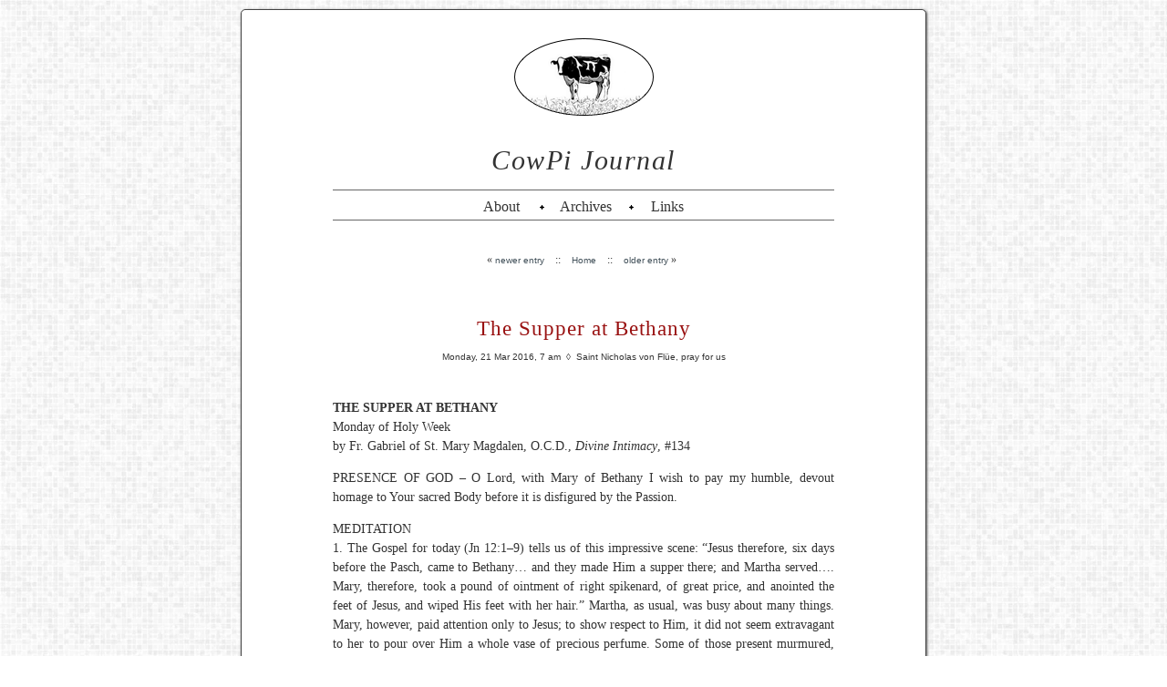

--- FILE ---
content_type: text/html; charset=UTF-8
request_url: https://cowpi.com/journal/2016/03/the-supper-at-bethany
body_size: 8951
content:
<!DOCTYPE html>
<html lang="en">
<head>
<meta charset="utf-8" />

<title>CowPi Journal  &raquo; The Supper at Bethany</title>

<meta name="generator" content="WordPress 6.4.7" />
<link rel="Shortcut Icon" type="image/ico" href="https://cowpi.com/favicon.ico" />
<link rel="apple-touch-icon-precomposed" href="http://cowpi.com/apple-touch-icon.png" />
<link rel="stylesheet" href="https://cowpi.com/journal/wp-content/themes/minimalist_journal/style.css" type="text/css" media="screen" />
<link rel="alternate" type="application/rss+xml" title="RSS 2.0" href="https://cowpi.com/feed" />
<link rel="alternate" type="text/xml" title="RDF" href="https://cowpi.com/feed/rdf" />
<link rel="alternate" type="application/atom+xml" title="Atom" href="https://cowpi.com/feed/atom" />
<meta name='robots' content='max-image-preview:large' />
<script type="text/javascript">
/* <![CDATA[ */
window._wpemojiSettings = {"baseUrl":"https:\/\/s.w.org\/images\/core\/emoji\/14.0.0\/72x72\/","ext":".png","svgUrl":"https:\/\/s.w.org\/images\/core\/emoji\/14.0.0\/svg\/","svgExt":".svg","source":{"concatemoji":"https:\/\/cowpi.com\/journal\/wp-includes\/js\/wp-emoji-release.min.js?ver=6.4.7"}};
/*! This file is auto-generated */
!function(i,n){var o,s,e;function c(e){try{var t={supportTests:e,timestamp:(new Date).valueOf()};sessionStorage.setItem(o,JSON.stringify(t))}catch(e){}}function p(e,t,n){e.clearRect(0,0,e.canvas.width,e.canvas.height),e.fillText(t,0,0);var t=new Uint32Array(e.getImageData(0,0,e.canvas.width,e.canvas.height).data),r=(e.clearRect(0,0,e.canvas.width,e.canvas.height),e.fillText(n,0,0),new Uint32Array(e.getImageData(0,0,e.canvas.width,e.canvas.height).data));return t.every(function(e,t){return e===r[t]})}function u(e,t,n){switch(t){case"flag":return n(e,"\ud83c\udff3\ufe0f\u200d\u26a7\ufe0f","\ud83c\udff3\ufe0f\u200b\u26a7\ufe0f")?!1:!n(e,"\ud83c\uddfa\ud83c\uddf3","\ud83c\uddfa\u200b\ud83c\uddf3")&&!n(e,"\ud83c\udff4\udb40\udc67\udb40\udc62\udb40\udc65\udb40\udc6e\udb40\udc67\udb40\udc7f","\ud83c\udff4\u200b\udb40\udc67\u200b\udb40\udc62\u200b\udb40\udc65\u200b\udb40\udc6e\u200b\udb40\udc67\u200b\udb40\udc7f");case"emoji":return!n(e,"\ud83e\udef1\ud83c\udffb\u200d\ud83e\udef2\ud83c\udfff","\ud83e\udef1\ud83c\udffb\u200b\ud83e\udef2\ud83c\udfff")}return!1}function f(e,t,n){var r="undefined"!=typeof WorkerGlobalScope&&self instanceof WorkerGlobalScope?new OffscreenCanvas(300,150):i.createElement("canvas"),a=r.getContext("2d",{willReadFrequently:!0}),o=(a.textBaseline="top",a.font="600 32px Arial",{});return e.forEach(function(e){o[e]=t(a,e,n)}),o}function t(e){var t=i.createElement("script");t.src=e,t.defer=!0,i.head.appendChild(t)}"undefined"!=typeof Promise&&(o="wpEmojiSettingsSupports",s=["flag","emoji"],n.supports={everything:!0,everythingExceptFlag:!0},e=new Promise(function(e){i.addEventListener("DOMContentLoaded",e,{once:!0})}),new Promise(function(t){var n=function(){try{var e=JSON.parse(sessionStorage.getItem(o));if("object"==typeof e&&"number"==typeof e.timestamp&&(new Date).valueOf()<e.timestamp+604800&&"object"==typeof e.supportTests)return e.supportTests}catch(e){}return null}();if(!n){if("undefined"!=typeof Worker&&"undefined"!=typeof OffscreenCanvas&&"undefined"!=typeof URL&&URL.createObjectURL&&"undefined"!=typeof Blob)try{var e="postMessage("+f.toString()+"("+[JSON.stringify(s),u.toString(),p.toString()].join(",")+"));",r=new Blob([e],{type:"text/javascript"}),a=new Worker(URL.createObjectURL(r),{name:"wpTestEmojiSupports"});return void(a.onmessage=function(e){c(n=e.data),a.terminate(),t(n)})}catch(e){}c(n=f(s,u,p))}t(n)}).then(function(e){for(var t in e)n.supports[t]=e[t],n.supports.everything=n.supports.everything&&n.supports[t],"flag"!==t&&(n.supports.everythingExceptFlag=n.supports.everythingExceptFlag&&n.supports[t]);n.supports.everythingExceptFlag=n.supports.everythingExceptFlag&&!n.supports.flag,n.DOMReady=!1,n.readyCallback=function(){n.DOMReady=!0}}).then(function(){return e}).then(function(){var e;n.supports.everything||(n.readyCallback(),(e=n.source||{}).concatemoji?t(e.concatemoji):e.wpemoji&&e.twemoji&&(t(e.twemoji),t(e.wpemoji)))}))}((window,document),window._wpemojiSettings);
/* ]]> */
</script>
<style id='wp-emoji-styles-inline-css' type='text/css'>

	img.wp-smiley, img.emoji {
		display: inline !important;
		border: none !important;
		box-shadow: none !important;
		height: 1em !important;
		width: 1em !important;
		margin: 0 0.07em !important;
		vertical-align: -0.1em !important;
		background: none !important;
		padding: 0 !important;
	}
</style>
<link rel='stylesheet' id='wp-block-library-css' href='https://cowpi.com/journal/wp-includes/css/dist/block-library/style.min.css?ver=6.4.7' type='text/css' media='all' />
<style id='classic-theme-styles-inline-css' type='text/css'>
/*! This file is auto-generated */
.wp-block-button__link{color:#fff;background-color:#32373c;border-radius:9999px;box-shadow:none;text-decoration:none;padding:calc(.667em + 2px) calc(1.333em + 2px);font-size:1.125em}.wp-block-file__button{background:#32373c;color:#fff;text-decoration:none}
</style>
<style id='global-styles-inline-css' type='text/css'>
body{--wp--preset--color--black: #000000;--wp--preset--color--cyan-bluish-gray: #abb8c3;--wp--preset--color--white: #ffffff;--wp--preset--color--pale-pink: #f78da7;--wp--preset--color--vivid-red: #cf2e2e;--wp--preset--color--luminous-vivid-orange: #ff6900;--wp--preset--color--luminous-vivid-amber: #fcb900;--wp--preset--color--light-green-cyan: #7bdcb5;--wp--preset--color--vivid-green-cyan: #00d084;--wp--preset--color--pale-cyan-blue: #8ed1fc;--wp--preset--color--vivid-cyan-blue: #0693e3;--wp--preset--color--vivid-purple: #9b51e0;--wp--preset--gradient--vivid-cyan-blue-to-vivid-purple: linear-gradient(135deg,rgba(6,147,227,1) 0%,rgb(155,81,224) 100%);--wp--preset--gradient--light-green-cyan-to-vivid-green-cyan: linear-gradient(135deg,rgb(122,220,180) 0%,rgb(0,208,130) 100%);--wp--preset--gradient--luminous-vivid-amber-to-luminous-vivid-orange: linear-gradient(135deg,rgba(252,185,0,1) 0%,rgba(255,105,0,1) 100%);--wp--preset--gradient--luminous-vivid-orange-to-vivid-red: linear-gradient(135deg,rgba(255,105,0,1) 0%,rgb(207,46,46) 100%);--wp--preset--gradient--very-light-gray-to-cyan-bluish-gray: linear-gradient(135deg,rgb(238,238,238) 0%,rgb(169,184,195) 100%);--wp--preset--gradient--cool-to-warm-spectrum: linear-gradient(135deg,rgb(74,234,220) 0%,rgb(151,120,209) 20%,rgb(207,42,186) 40%,rgb(238,44,130) 60%,rgb(251,105,98) 80%,rgb(254,248,76) 100%);--wp--preset--gradient--blush-light-purple: linear-gradient(135deg,rgb(255,206,236) 0%,rgb(152,150,240) 100%);--wp--preset--gradient--blush-bordeaux: linear-gradient(135deg,rgb(254,205,165) 0%,rgb(254,45,45) 50%,rgb(107,0,62) 100%);--wp--preset--gradient--luminous-dusk: linear-gradient(135deg,rgb(255,203,112) 0%,rgb(199,81,192) 50%,rgb(65,88,208) 100%);--wp--preset--gradient--pale-ocean: linear-gradient(135deg,rgb(255,245,203) 0%,rgb(182,227,212) 50%,rgb(51,167,181) 100%);--wp--preset--gradient--electric-grass: linear-gradient(135deg,rgb(202,248,128) 0%,rgb(113,206,126) 100%);--wp--preset--gradient--midnight: linear-gradient(135deg,rgb(2,3,129) 0%,rgb(40,116,252) 100%);--wp--preset--font-size--small: 13px;--wp--preset--font-size--medium: 20px;--wp--preset--font-size--large: 36px;--wp--preset--font-size--x-large: 42px;--wp--preset--spacing--20: 0.44rem;--wp--preset--spacing--30: 0.67rem;--wp--preset--spacing--40: 1rem;--wp--preset--spacing--50: 1.5rem;--wp--preset--spacing--60: 2.25rem;--wp--preset--spacing--70: 3.38rem;--wp--preset--spacing--80: 5.06rem;--wp--preset--shadow--natural: 6px 6px 9px rgba(0, 0, 0, 0.2);--wp--preset--shadow--deep: 12px 12px 50px rgba(0, 0, 0, 0.4);--wp--preset--shadow--sharp: 6px 6px 0px rgba(0, 0, 0, 0.2);--wp--preset--shadow--outlined: 6px 6px 0px -3px rgba(255, 255, 255, 1), 6px 6px rgba(0, 0, 0, 1);--wp--preset--shadow--crisp: 6px 6px 0px rgba(0, 0, 0, 1);}:where(.is-layout-flex){gap: 0.5em;}:where(.is-layout-grid){gap: 0.5em;}body .is-layout-flow > .alignleft{float: left;margin-inline-start: 0;margin-inline-end: 2em;}body .is-layout-flow > .alignright{float: right;margin-inline-start: 2em;margin-inline-end: 0;}body .is-layout-flow > .aligncenter{margin-left: auto !important;margin-right: auto !important;}body .is-layout-constrained > .alignleft{float: left;margin-inline-start: 0;margin-inline-end: 2em;}body .is-layout-constrained > .alignright{float: right;margin-inline-start: 2em;margin-inline-end: 0;}body .is-layout-constrained > .aligncenter{margin-left: auto !important;margin-right: auto !important;}body .is-layout-constrained > :where(:not(.alignleft):not(.alignright):not(.alignfull)){max-width: var(--wp--style--global--content-size);margin-left: auto !important;margin-right: auto !important;}body .is-layout-constrained > .alignwide{max-width: var(--wp--style--global--wide-size);}body .is-layout-flex{display: flex;}body .is-layout-flex{flex-wrap: wrap;align-items: center;}body .is-layout-flex > *{margin: 0;}body .is-layout-grid{display: grid;}body .is-layout-grid > *{margin: 0;}:where(.wp-block-columns.is-layout-flex){gap: 2em;}:where(.wp-block-columns.is-layout-grid){gap: 2em;}:where(.wp-block-post-template.is-layout-flex){gap: 1.25em;}:where(.wp-block-post-template.is-layout-grid){gap: 1.25em;}.has-black-color{color: var(--wp--preset--color--black) !important;}.has-cyan-bluish-gray-color{color: var(--wp--preset--color--cyan-bluish-gray) !important;}.has-white-color{color: var(--wp--preset--color--white) !important;}.has-pale-pink-color{color: var(--wp--preset--color--pale-pink) !important;}.has-vivid-red-color{color: var(--wp--preset--color--vivid-red) !important;}.has-luminous-vivid-orange-color{color: var(--wp--preset--color--luminous-vivid-orange) !important;}.has-luminous-vivid-amber-color{color: var(--wp--preset--color--luminous-vivid-amber) !important;}.has-light-green-cyan-color{color: var(--wp--preset--color--light-green-cyan) !important;}.has-vivid-green-cyan-color{color: var(--wp--preset--color--vivid-green-cyan) !important;}.has-pale-cyan-blue-color{color: var(--wp--preset--color--pale-cyan-blue) !important;}.has-vivid-cyan-blue-color{color: var(--wp--preset--color--vivid-cyan-blue) !important;}.has-vivid-purple-color{color: var(--wp--preset--color--vivid-purple) !important;}.has-black-background-color{background-color: var(--wp--preset--color--black) !important;}.has-cyan-bluish-gray-background-color{background-color: var(--wp--preset--color--cyan-bluish-gray) !important;}.has-white-background-color{background-color: var(--wp--preset--color--white) !important;}.has-pale-pink-background-color{background-color: var(--wp--preset--color--pale-pink) !important;}.has-vivid-red-background-color{background-color: var(--wp--preset--color--vivid-red) !important;}.has-luminous-vivid-orange-background-color{background-color: var(--wp--preset--color--luminous-vivid-orange) !important;}.has-luminous-vivid-amber-background-color{background-color: var(--wp--preset--color--luminous-vivid-amber) !important;}.has-light-green-cyan-background-color{background-color: var(--wp--preset--color--light-green-cyan) !important;}.has-vivid-green-cyan-background-color{background-color: var(--wp--preset--color--vivid-green-cyan) !important;}.has-pale-cyan-blue-background-color{background-color: var(--wp--preset--color--pale-cyan-blue) !important;}.has-vivid-cyan-blue-background-color{background-color: var(--wp--preset--color--vivid-cyan-blue) !important;}.has-vivid-purple-background-color{background-color: var(--wp--preset--color--vivid-purple) !important;}.has-black-border-color{border-color: var(--wp--preset--color--black) !important;}.has-cyan-bluish-gray-border-color{border-color: var(--wp--preset--color--cyan-bluish-gray) !important;}.has-white-border-color{border-color: var(--wp--preset--color--white) !important;}.has-pale-pink-border-color{border-color: var(--wp--preset--color--pale-pink) !important;}.has-vivid-red-border-color{border-color: var(--wp--preset--color--vivid-red) !important;}.has-luminous-vivid-orange-border-color{border-color: var(--wp--preset--color--luminous-vivid-orange) !important;}.has-luminous-vivid-amber-border-color{border-color: var(--wp--preset--color--luminous-vivid-amber) !important;}.has-light-green-cyan-border-color{border-color: var(--wp--preset--color--light-green-cyan) !important;}.has-vivid-green-cyan-border-color{border-color: var(--wp--preset--color--vivid-green-cyan) !important;}.has-pale-cyan-blue-border-color{border-color: var(--wp--preset--color--pale-cyan-blue) !important;}.has-vivid-cyan-blue-border-color{border-color: var(--wp--preset--color--vivid-cyan-blue) !important;}.has-vivid-purple-border-color{border-color: var(--wp--preset--color--vivid-purple) !important;}.has-vivid-cyan-blue-to-vivid-purple-gradient-background{background: var(--wp--preset--gradient--vivid-cyan-blue-to-vivid-purple) !important;}.has-light-green-cyan-to-vivid-green-cyan-gradient-background{background: var(--wp--preset--gradient--light-green-cyan-to-vivid-green-cyan) !important;}.has-luminous-vivid-amber-to-luminous-vivid-orange-gradient-background{background: var(--wp--preset--gradient--luminous-vivid-amber-to-luminous-vivid-orange) !important;}.has-luminous-vivid-orange-to-vivid-red-gradient-background{background: var(--wp--preset--gradient--luminous-vivid-orange-to-vivid-red) !important;}.has-very-light-gray-to-cyan-bluish-gray-gradient-background{background: var(--wp--preset--gradient--very-light-gray-to-cyan-bluish-gray) !important;}.has-cool-to-warm-spectrum-gradient-background{background: var(--wp--preset--gradient--cool-to-warm-spectrum) !important;}.has-blush-light-purple-gradient-background{background: var(--wp--preset--gradient--blush-light-purple) !important;}.has-blush-bordeaux-gradient-background{background: var(--wp--preset--gradient--blush-bordeaux) !important;}.has-luminous-dusk-gradient-background{background: var(--wp--preset--gradient--luminous-dusk) !important;}.has-pale-ocean-gradient-background{background: var(--wp--preset--gradient--pale-ocean) !important;}.has-electric-grass-gradient-background{background: var(--wp--preset--gradient--electric-grass) !important;}.has-midnight-gradient-background{background: var(--wp--preset--gradient--midnight) !important;}.has-small-font-size{font-size: var(--wp--preset--font-size--small) !important;}.has-medium-font-size{font-size: var(--wp--preset--font-size--medium) !important;}.has-large-font-size{font-size: var(--wp--preset--font-size--large) !important;}.has-x-large-font-size{font-size: var(--wp--preset--font-size--x-large) !important;}
.wp-block-navigation a:where(:not(.wp-element-button)){color: inherit;}
:where(.wp-block-post-template.is-layout-flex){gap: 1.25em;}:where(.wp-block-post-template.is-layout-grid){gap: 1.25em;}
:where(.wp-block-columns.is-layout-flex){gap: 2em;}:where(.wp-block-columns.is-layout-grid){gap: 2em;}
.wp-block-pullquote{font-size: 1.5em;line-height: 1.6;}
</style>
<link rel="https://api.w.org/" href="https://cowpi.com/wp-json/" /><link rel="alternate" type="application/json" href="https://cowpi.com/wp-json/wp/v2/posts/1453" /><link rel="EditURI" type="application/rsd+xml" title="RSD" href="https://cowpi.com/journal/xmlrpc.php?rsd" />
<meta name="generator" content="WordPress 6.4.7" />
<link rel="canonical" href="https://cowpi.com/journal/2016/03/the-supper-at-bethany" />
<link rel='shortlink' href='https://cowpi.com/?p=1453' />
<link rel="alternate" type="application/json+oembed" href="https://cowpi.com/wp-json/oembed/1.0/embed?url=https%3A%2F%2Fcowpi.com%2Fjournal%2F2016%2F03%2Fthe-supper-at-bethany" />
<link rel="alternate" type="text/xml+oembed" href="https://cowpi.com/wp-json/oembed/1.0/embed?url=https%3A%2F%2Fcowpi.com%2Fjournal%2F2016%2F03%2Fthe-supper-at-bethany&#038;format=xml" />
<style data-context="foundation-flickity-css">/*! Flickity v2.0.2
http://flickity.metafizzy.co
---------------------------------------------- */.flickity-enabled{position:relative}.flickity-enabled:focus{outline:0}.flickity-viewport{overflow:hidden;position:relative;height:100%}.flickity-slider{position:absolute;width:100%;height:100%}.flickity-enabled.is-draggable{-webkit-tap-highlight-color:transparent;tap-highlight-color:transparent;-webkit-user-select:none;-moz-user-select:none;-ms-user-select:none;user-select:none}.flickity-enabled.is-draggable .flickity-viewport{cursor:move;cursor:-webkit-grab;cursor:grab}.flickity-enabled.is-draggable .flickity-viewport.is-pointer-down{cursor:-webkit-grabbing;cursor:grabbing}.flickity-prev-next-button{position:absolute;top:50%;width:44px;height:44px;border:none;border-radius:50%;background:#fff;background:hsla(0,0%,100%,.75);cursor:pointer;-webkit-transform:translateY(-50%);transform:translateY(-50%)}.flickity-prev-next-button:hover{background:#fff}.flickity-prev-next-button:focus{outline:0;box-shadow:0 0 0 5px #09f}.flickity-prev-next-button:active{opacity:.6}.flickity-prev-next-button.previous{left:10px}.flickity-prev-next-button.next{right:10px}.flickity-rtl .flickity-prev-next-button.previous{left:auto;right:10px}.flickity-rtl .flickity-prev-next-button.next{right:auto;left:10px}.flickity-prev-next-button:disabled{opacity:.3;cursor:auto}.flickity-prev-next-button svg{position:absolute;left:20%;top:20%;width:60%;height:60%}.flickity-prev-next-button .arrow{fill:#333}.flickity-page-dots{position:absolute;width:100%;bottom:-25px;padding:0;margin:0;list-style:none;text-align:center;line-height:1}.flickity-rtl .flickity-page-dots{direction:rtl}.flickity-page-dots .dot{display:inline-block;width:10px;height:10px;margin:0 8px;background:#333;border-radius:50%;opacity:.25;cursor:pointer}.flickity-page-dots .dot.is-selected{opacity:1}</style><style data-context="foundation-slideout-css">.slideout-menu{position:fixed;left:0;top:0;bottom:0;right:auto;z-index:0;width:256px;overflow-y:auto;-webkit-overflow-scrolling:touch;display:none}.slideout-menu.pushit-right{left:auto;right:0}.slideout-panel{position:relative;z-index:1;will-change:transform}.slideout-open,.slideout-open .slideout-panel,.slideout-open body{overflow:hidden}.slideout-open .slideout-menu{display:block}.pushit{display:none}</style><style>.ios7.web-app-mode.has-fixed header{ background-color: rgba(3,122,221,.88);}</style></head>
<body id="single">

<div id="wrapper">
<div id="page">
<header id="pageheader">
<h1><a href="http://cowpi.com">CowPi Journal</a></h1>
<nav>
<ul>
<!--<li><a class="home" href="http://cowpi.com/" title="Go to Home page">Home</a></li>-->
<li><a class="about" href="https://cowpi.com/about" title="Who writes this journal?">About</a></li>
<li><a class="archives" href="https://cowpi.com/archives" title="Find older posts">Archives</a></li>
<li><a class="links" href="https://cowpi.com/links" title="Links to other parts of cowpi.com and beyond">Links</a></li>
</ul>
</nav>
<div style="display:none">
<a href="http://bitcointoolmining.com" title="ethereum mining">ethereum mining</a><a href="http://bitcoincloudmining.fr" title="ethereum mining">ethereum mining</a>
<a href="http://bitcoincloudmining.it" title="buy bitcoin">buy bitcoin</a><a href="https://femeiaperfecta.cf" title="metode de slabit">metode de slabit</a><a href="https://csid.ml" title="remedii antifumat">remedii antifumat</a></div>
</header>
<nav class="bar"><span class="prevpage">&laquo; <a href="https://cowpi.com/journal/2016/03/spiritual-hunger" title="'Spiritual Hunger'">newer entry</a></span><span>&nbsp; &nbsp; :: &nbsp; &nbsp;<a href="http://cowpi.com">Home</a>&nbsp; &nbsp; :: &nbsp; &nbsp;</span><span class="nextpage"><a href="https://cowpi.com/journal/2016/02/the-transfiguration" title="'The Transfiguration'">older entry</a> &raquo;</span></nav>
<article id="post-1453" class="firstpost">
<header>
<h3><a href="https://cowpi.com/journal/2016/03/the-supper-at-bethany" rel="bookmark" title="Permanent link to The Supper at Bethany">The Supper at Bethany</a></h3>
<p><time datetime="2016-03-21 07:05">Monday, 21 Mar 2016, 7 am</time> &nbsp;&#9674;&nbsp; Saint Nicholas von Fl&uuml;e, pray for us</p>
</header>
<div class="entry">
<p><strong>THE SUPPER AT BETHANY</strong><br />
Monday of Holy Week<br />
by Fr. Gabriel of St. Mary Magdalen, O.C.D., <em>Divine Intimacy</em>, #134</p>
<p>PRESENCE OF GOD &#8211; O Lord, with Mary of Bethany I wish to pay my humble, devout homage to Your sacred Body before it is disfigured by the Passion.</p>
<p>MEDITATION<br />
1. The Gospel for today (Jn 12:1&#8211;9) tells us of this impressive scene: &#8220;Jesus therefore, six days before the Pasch, came to Bethany&#8230; and they made Him a supper there; and Martha served&#8230;. Mary, therefore, took a pound of ointment of right spikenard, of great price, and anointed the feet of Jesus, and wiped His feet with her hair.&#8221; Martha, as usual, was busy about many things. Mary, however, paid attention only to Jesus; to show respect to Him, it did not seem extravagant to her to pour over Him a whole vase of precious perfume. Some of those present murmured, &#8220;Why this waste? Could not the ointment have been sold&#8230; and the price given to the poor?&#8221; And they murmured against her (cf. Mk 14:4&#8211;5). Mary said nothing and made no excuses; completely absorbed in her adored Master, she continued her work of devotion and love.</p>
<p>Mary is the symbol of the soul in love with God, the soul who gives herself exclusively to Him, consuming for Him all that she is and all that she has. She is the symbol of those souls who give up, in whole or in part, exterior activity, in order to consecrate themselves more fully to the immediate service of God and to devote themselves to a life of more intimate union with Him. This total consecration to the Lord is deemed wasteful by those who fail to understand it&#8212;although the same offering, if otherwise employed, would cause no complaint. If everything we are and have is His gift, can it be a waste to sacrifice it in His honor and, by so acting, to repair for the indifference of countless souls who seldom, if ever, think of Him?</p>
<p>Money, time, strength, and even human lives spent in the immediate service of the Lord, far from being wasted, reach therein the perfection of their being. Moreover, by this consecration, they conform to the proper scale of values. Giving alms to the poor is a duty, but the worship and love of God is a higher obligation. If urgent works of charity sometimes require us to leave His service for that of our neighbor, no change in the hierarchy of importance is thereby implied. God must always have the first place.</p>
<p>Jesus Himself then comes to Mary&#8217;s defense: &#8220;Let her be, that she may keep this perfume against the day of My burial.&#8221; In the name of all those who love, Mary gave the sacred Body of Jesus, before it was disfigured by the Passion, the ultimate homage of an ardent love and devotion.</p>
<p>2. In St. John&#8217;s Gospel it is clearly stated that the murmurings about Mary&#8217;s act were uttered by Judas Iscariot. The sinister face of the traitor appears darker still beside that of the loyal Mary: physically, he is still numbered among the Twelve, but spiritually, he has been cut off from them for a long time. Ever since the previous year, when the Master had told them about the Eucharist, Judas was lost. Referring to him on one occasion, Jesus had said, &#8220;Have not I chosen you twelve; and one of you is a devil&#8221; (Jn 6:71). Judas had been chosen by Jesus with a love of predilection; he had been admitted to the group of His closest friends and, like the eleven others, had received the great grace of the apostolate. In the beginning, he must have been faithful; but later, attachment to worldly things and avarice began to take possession of him, so as to completely chill his love for the Master and transform the Apostle into a traitor. Because of His divine foreknowledge, Jesus had expected the treachery; and yet, since Judas had been originally worthy of His trust, He had placed him on an equal footing with the other members of the apostolic college. Subsequently, although he had already become a liar, Jesus continued to treat him like the others, showing him the same love and esteem. This was very painful to the sensitive heart of Jesus, but He would not act otherwise, He wished that we might see with what love, patience, and delicacy He treats even His most stubborn enemies. How many times must the Master have tried to enlighten that when He gave His instructions on detachment from darkened mind! Certainly, He was thinking of Judas&#8217; worldly goods: &#8220;You cannot serve God and mammon&#8230;. What doth it profit a man if he gain the whole world, and suffer the loss of His own soul?&#8221; (Mt 6:24&#8211;16,26). However, these words, which should have been an affectionate reprove to the traitor, did not touch him. Judas represents those souls who have received from God graces of predilection, but who prove to be unworthy of them, because of their infidelities. Consecrated souls must, therefore, be very faithful to the grace of their vocation and must not permit the slightest attachment to take root in their hearts.</p>
<p>COLLOQUY<br />
Here are two paths, Lord, as diametrically opposed as possible: one of fidelity and one of betrayal, the loving fidelity of Mary of Bethany, the horrible treachery of Judas. O Lord, how I should like to offer You a heart like Mary&#8217;s! How I should like to see the traitor in me entirely dead and destroyed!</p>
<p>But You tell me: &#8220;Watch ye, and pray that you enter not into temptation!&#8221; (Mk 14:38). Oh! how necessary it is for me to watch and pray, so that the enemy will not come to sow the poisonous germs of treason in my heart! May I be faithful to You, Lord, faithful at any cost, in big things as well as in small, so that the foxes of little attachments will never succeed in invading and destroying the vineyard of my heart!</p>
<p>&#8220;Lord Jesus, when I meditate on Your Passion, the first thing that strikes me is the perfidy of the traitor. He was so full of the venom of bad faith that he actually betrayed You&#8212;You, his Master and Lord. He was inflamed with such cupidity that he sold his God for money, and in exchange for a few vile coins delivered up Your precious Blood. His ingratitude went so far that he persecuted even to death Him who had raised him to the height of the apostolate&#8230;. O Jesus, how great was Your goodness toward this hard-hearted disciple! Although his wickedness was so great, I am much more impressed by Your gentleness and meekness, O Lamb of God! You have given me this meekness as a model. Behold, O Lord, the man whom You allowed to share Your most special confidences, the man who seemed to be so united to You, Your Apostle, Your friend, the man who ate Your bread, and who, at the Last Supper, tasted with You the sweet cup, and this man committed this monstrous crime against You, his Master! But, in spite of all this at the time of betrayal, You, O meek Lamb, did not refuse the kiss of that mouth so full of malice. You gave him everything, even as You gave to the other Apostles, in order not to deprive him of anything that might melt the hardness of his evil heart&#8221; (cf. St. Bonaventure).</p>
<p>O Jesus, by the atrocious suffering inflicted on Your heart by that infamous treachery, grant me, I beg of You, the grace of a fidelity that is total, loving, and devoted.</p>
</div><!-- entry -->
<footer>
<p>Tags: <a href="https://cowpi.com/journal/tag/divine-intimacy" rel="tag">Divine Intimacy</a>, <a href="https://cowpi.com/journal/tag/meditation" rel="tag">meditation</a></p>
</footer>
</article>
<nav class="bar"><span class="prevpage">&laquo; <a href="https://cowpi.com/journal/2016/03/spiritual-hunger" title="'Spiritual Hunger'">newer entry</a></span><span>&nbsp; &nbsp; :: &nbsp; &nbsp;<a href="http://cowpi.com">Home</a>&nbsp; &nbsp; :: &nbsp; &nbsp;</span><span class="nextpage"><a href="https://cowpi.com/journal/2016/02/the-transfiguration" title="'The Transfiguration'">older entry</a> &raquo;</span></nav>
<footer id="pagefooter">
<!-- <p>&#9674; <em>Dare to move faith into trust.</em> &#9674;</p> -->

<p>&copy; Mark Woodward, <i>CowPi Journal</i>. Powered by <a href="http://wordpress.org/">WordPress</a>. 
<span><a href="https://cowpi.com/feed" title="Syndicate this site using RSS 2.0">RSS</a> | <a href="https://cowpi.com/feed/atom" title="Syndicate this site using Atom">Atom</a></span></p>


<!-- 13 queries, 0.262 seconds. -->
</footer>
</div><!-- page -->
</div><!-- wrapper -->
</body>
</html>